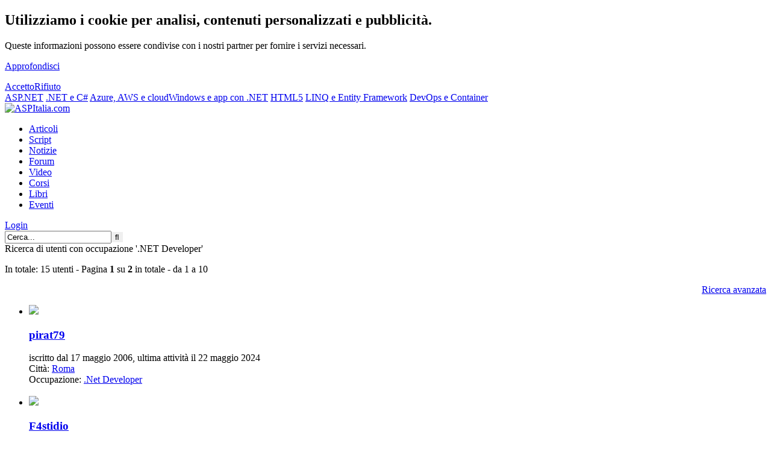

--- FILE ---
content_type: text/html; charset=iso-8859-15
request_url: https://tags.aspitalia.com/users/search.aspx?occupation=.NET+Developer
body_size: 17903
content:
<!DOCTYPE html><html><head prefix="og: https://ogp.me/ns# fb: https://ogp.me/ns/fb# article: https://ogp.me/ns/article# book: https://ogp.me/ns/book#"><style type="text/css" media="screen">@import url(https://gui.aspitalia.com/styles/aspitalia.css?/v=2022.8.29-20260130);</style><link rel="stylesheet" type="text/css" media="print" href="https://gui.aspitalia.com/styles/print.css" /><meta name="robots" content="index,follow" /><meta name="apple-mobile-web-app-capable" content="yes" /><meta name="apple-mobile-web-app-status-bar-style" content="black-translucent" /><meta name="viewport" content="width=device-width, user-scalable=no" /> <script src="https://webservices.aspitalia.com/scripts/jquery.js" type="text/javascript"></script><script src="https://webservices.aspitalia.com/scripts/responsive-nav.min.js" type="text/javascript"></script> <meta name="title" content="Ricerca di utenti con occupazione &#39;.NET Developer&#39;" /><meta name="description" content="Ricerca di utenti con occupazione &#39;.NET Developer&#39; | Pagina: 1" /><meta name ="copyright" content="(c) 1998-2026 ASPItalia.com. All rights reserved. Vietata la copia, anche parziale, senza un'autorizzazione esplicita." /> <meta property="og:title" content="Ricerca di utenti con occupazione &#39;.NET Developer&#39;" /><meta property="article:publisher" content="https://www.facebook.com/ASPItalia" /><meta property="og:url" content="https://tags.aspitalia.com/users/search.aspx?occupation=.NET+Developer" /><meta property="og:site_name" content="ASPItalia.com" /> <link rel="image_src" href="https://webservices.aspitalia.com/services/cover.aspx?url=https%3a%2f%2ftags.aspitalia.com%2fusers%2fsearch.aspx%3foccupation%3d.NET%2bDeveloper" /><meta property="og:image" content="https://webservices.aspitalia.com/services/cover.aspx?url=https%3a%2f%2ftags.aspitalia.com%2fusers%2fsearch.aspx%3foccupation%3d.NET%2bDeveloper" /><meta property="og:image:width" content="1200" /><meta property="og:image:height" content="628" /> <meta name="language" content="it-it" /><meta name="engine" content="Engine codename 'Cortana' v. 2022.8.29" /><meta http-equiv="imagetoolbar" content="no" /><meta http-equiv="imagetoolbar" content="false" /><link rel="search" type="application/opensearchdescription+xml" href="https://www.aspitalia.com/ricerca/SearchProvider.xml" title="ASPItalia.com Network" /><link rel="alternate" type="application/rss+xml" title="Feed - ASPItalia (RSS)" href="https://feed.aspitalia.com/feed.xml" /><link rel="alternate" type="application/atom+xml" title="Feed - ASPItalia (Atom)" href="https://feed.aspitalia.com/atom.xml" /> <link rel="apple-touch-icon" sizes="180x180" href="https://gui.aspitalia.com/images/icons/apple-touch-icon.png" /><link rel="icon" type="image/png" sizes="32x32" href="https://gui.aspitalia.com/images/icons/favicon-32x32.png" /><link rel="icon" type="image/png" sizes="16x16" href="https://gui.aspitalia.com/images/icons/favicon-16x16.png" /><link rel="mask-icon" href="https://gui.aspitalia.com/images/icons/safari-pinned-tab.svg" color="#336699" /><link rel="shortcut icon" href="https://gui.aspitalia.com/images/icons/favicon.ico" /><title>Ricerca di utenti con occupazione '.NET Developer' | Pagina: 1 | ASPItalia.com</title></head><body class="aspitalia _secure"><script type="text/javascript"><!-- 
if (top.frames.length!=0) (top.location=self.document.location);function blankUrl(url) {window.open(url);}function onAdv(c, h){$('#' + c).html(h);}document.write = function (a){/*if (a.lenght>0) $(a).appendTo('body')*/}; $(function(){ responsiveNav(".nav-collapse"); $('#topAvatarGlyph').click(function(){ $('#topAvatarGlyph').toggleClass('topAvatarGlyphSelected'); $('#topAvatarPanel').toggleClass('active'); }); var v = localStorage["privacyCookie"]; if (v == undefined){ $('#cookieAdv').show(); $('#cookie-ok').click(function(){ localStorage["privacyCookie"] = true; $('#cookieAdv').hide(); }); $('#cookie-ko').click(function(){ localStorage["privacyCookie"] = false; $('#cookieAdv').hide(); }); }});
//--></script><div id="mainwrapper"><div id="main"><a id="top"></a> <div id="cookieAdv"><div class="cookie innermax"><div class="left"><h2>Utilizziamo i cookie per analisi, contenuti personalizzati e pubblicità.</h2><p>Queste informazioni possono essere condivise con i nostri partner per fornire i servizi necessari.</p><p><a href="https://www.aspitalia.com/liste/informativa.aspx" class="link">Approfondisci</a></p></div><div class="right"> <a class="submitButton" href="#" id="cookie-ok">Accetto</a><a class="submitButton" href="#" id="cookie-ko">Rifiuto</a> </div></div></div> <header><div id="headerWrapper"> <div id="linkbar"><div class="linkbar-container"> <a href="https://www.aspitalia.com/" class="aspitalia active" title="ASPItalia.com: tutto su ASP.NET, ASP.NET Core, sviluppo web ed architettura delle applicazioni">ASP.NET</a> <a href="https://www.winfxitalia.com/" class="winfxitalia" title="WinFXItalia.com: tutto su .NET Core, .NET Framework, C# e Visual Studio">.NET e C#</a> <a href="https://www.cloudnativeitalia.com/" class="cloudnativeitalia" title="CloudNativeItalia.com: tutto sul cloud">Azure, AWS e cloud</a><a href="https://www.winrtitalia.com/" class="winrtitalia" title="WinRTItalia.com: tutto sullo sviluppo di app per Windows e cross platform con .NET">Windows e app con .NET</a> <a href="https://www.html5italia.com/" class="html5italia" title="HTML5Italia.com: tutto su HTML5, CSS 3, Javascript, Angular, React e standard web!">HTML5</a> <a href="https://www.linqitalia.com/" class="linqitalia" title="LINQItalia.com: tutto su LINQ, Entity Framework ed accesso ai dati">LINQ e Entity Framework</a> <a href="https://www.dopsitalia.com/" class="dopsitalia" title="DOpsItalia.com: tutto su DevOps e container">DevOps e Container </a> </div></div> <div class="innermax headerContainer"><div class="logoContainer"><div id="header"><div id="logo" class="msPinSite"><a href="https://www.aspitalia.com/"><img src="https://gui.aspitalia.com/images/aspitalia/aspitalia.png" title="ASPItalia.com" alt="ASPItalia.com" /></a><br /></div> </div></div> <nav class="navContainer nav-collapse"><div id="breadcrumbs"><ul id="links"><li><a title="Vai alla sezione 'Articoli'" href="https://www.aspitalia.com/articoli/">Articoli</a></li><li><a title="Vai alla sezione 'Script'" href="https://www.aspitalia.com/script/">Script</a></li><li><a title="Vai alla sezione 'Notizie'" href="https://www.aspitalia.com/focuson/">Notizie</a></li><li><a title="Vai alla sezione 'Forum'" href="https://forum.aspitalia.com/forum/">Forum</a></li><li><a title="Vai alla sezione 'Video'" href="https://media.aspitalia.com/">Video</a></li><li><a title="Vai alla sezione 'Corsi'" href="https://corsi.aspitalia.com/">Corsi</a></li><li><a title="Vai alla sezione 'Libri'" href="https://books.aspitalia.com/">Libri</a></li><li><a title="Vai alla sezione 'Eventi'" href="https://www.aspitalia.com/eventi/">Eventi</a></li></ul></div> <div id="useravatar"><div id="topAvatarGlyph2"><a href="https://secure.aspitalia.com/profile/login.aspx?ReturnUrl=https%3a%2f%2ftags.aspitalia.com%2fusers%2fsearch.aspx%3foccupation%3d.NET%2bDeveloper" title="Effettua il login"><span class="fa fa-sign-in"></span> Login</a></div></div> <form action="https://www.aspitalia.com/ricerca/ricerca.aspx" method="post" id="searchForm"> <div id="search"> <input class="search_input" type="text" name="key" id="key" maxlength="50" placeholder="Cerca..." required="required" value="Cerca..." onblur="if (placeholder==null && value=='') {value='Cerca...'}" onfocus="if (value=='Cerca...'){value =''}" /><input type="submit" class="search_button" style="border:0px;" value="&#xf002;" title="Cerca" /> </div></form> <script type="application/ld+json">{ "@context": "http://schema.org", "@type": "WebSite", "name": "ASPItalia.com", "url": "https://www.aspitalia.com/", "potentialAction": { "@type": "SearchAction", "target": "https://www.aspitalia.com/ricerca/super.aspx?key={key}", "query-input": "required=true name=key" }}</script></nav> </div></div></header><div id="header-closed"></div> <div id="secondaryHeaderBox" class="innermax adBlockContainer"><script type="text/javascript" async="true" src="https://b.aspit.co/g/toppage/0/toppage/20260130064258/"></script><div id="adv_toppage"></div></div> <div id="tableless"> <div id="textcontainer"> <div class="article-body text"> <!--[if IE 6]> <p class="warning centered">Stai usando un browser datato, che non supporta gli standard web. Questo sito è costruito nel rispetto degli standard e viene visualizzato al meglio con browser che ne tengono conto. <strong>Aggiorna il tuo browser e contribuisci anche tu al supporto di un web migliore.</strong></p><![endif]--> <div class="bodyarticle"> <form method="post" action="./search.aspx?occupation=.NET+Developer" id="frmforum"><div class="aspNetHidden"><input type="hidden" name="__VIEWSTATE" id="__VIEWSTATE" value="WTiQ3Rm/85/jKLkVUFR6SSk6tCgOXNNKBT4R2uOncSCi5iwacKzFV2QJa8TzxCN4sVMYLjYoqZ8YGw44DSRmeIrkfqAmRFYukTZKkrvROrKe7cgykxLEQtG0P1crDzf8qohsiLGHwbtvyq6BLt81at6EFvmJDhbmHVDtwRwKk2EIvJhuMRe6d1sbosV7gmF1spW/HjzL+3eWnZ2Tm6SfjZXYsAUFEfBlGjsAIT8M1pnjdfoJV3TMoUN9iGWCmYyTAmFSAPlrRcZwqKA8qXDS3UfxzpuYOoidqk8fxTGH9Z5gbc8h9VKAKIh57jC/CNGUs+FetVunECHordVw7qJCSU4JbIznEKD/hdrHEJatJvgatpSlO2MBDRJtgBNdVBQ18PLYt1qRsAd/zLnbwcEpe8gcHI48T0c3+Gr4Itznuy4c8vn7yLHcD4//uiAVMURzSeMVm2l+dckEfcJqSuKaItAYexDIdqFfw+O+spTmsAQAVfpd8UQ+jtopzK8A8Jc/y2eIOA7rr9matvvoQabNUbgTu+3D3WuMoRAVmm3OwoxfvkIa/SaxzT4N3sm0pQ/R0YRH+ywRGHc57SJ4jqSMTfprZzz8aw7NZW4IzWhnLJc0RHlzkjRplshS4d3SMB0557J3xYy6sY9qKI8NXhFgFU+31XOrVL4QVWlhmCupocnwg/PIPzwBKKhnTTcQ+sXR+gDD1dJPwr/1Dom5rEGmTWlbi+YI2PUqNf3uduOn/+/DuRqk53fsX5mJTvvoji9dVOoGemY67UatJpDyKTQOAwQUhYwN2C/6Hbb8xs9218zojppH16e/+McrgwkBWInUckx7huzcQ8199+mqsMVq/[base64]/YSZ66lY+fnYCh8WD/KB3P5gz5k32L/S2bD2I7l1MZmgYilJPpw6EZrg399+kv15vDvkmkbSEvsGjZwEZoHpZo3ZRRJQQhqpIGwCs2mIp98Zgf41qsVqTJXOOnXKFLZkdko3SeFO9vh17DVimThEzb+EfKhDDK5/uXAteV1t1oTHYanWR4FckvJQ1Avp0GAypJSv/SXSN8g9sgZzfedRQx3e6G2y9MGRuaSg9qKHf6IyYVLVqJkh8ZwWj7l1vNLWgk9rPQMNcSXxBECB26Cg0H8hMQxDs9Dc1UBvMe+mZKTFTmQpPZDdc51tYCMxcAnv5yo5/iNssGG/jhT5AZ5Z+b69bU4CIQfTaSjm8E8nwANzUIlJvYeEanW0Ccy4VKcqEqAvIbGIFJyZCXyItu71zKakgw+6uFktagtTfhWhvhvRAt1gXtsjWc84QGnK3eS2tIQWBx30RNi7X/dEPZd1qyx7x3iLKsGkh5SVbfAnTvbgnh3doVm/IOUX57n6RsOrwosLLL4bRM9dZCm1SwNaobxDxCgLv4jo0UhPbAGtsXMUDbqOoVbN/uIqe0ekD+wt6HDSGI905GscjWxIkrv9xi4KAUec+DgK3ZObSaBuUpRgKAtFKQSmruK2P2dnU3+3WJbdLdDY9uWkjTt67c4Mpgt+qgZBny8zrfe8Xq4HN/6bjROPN1pcauAhFyJRFb8K60O+WrcKUW5lNt/6QLEroG/Ejt1PzrKa0meADWtLnQ0PyZN0bmjIpVZ0mRcLlPaBg6pz+WQqn/[base64]/3QElmz2KhswjGom6ULI6iNyzt/DuD5cz7GMmyEz/WhWumAIsUvdX0SRoZee6YxtloL/6m7zZTiCB+b/rKv/+jM17pImNtsczKzIss6Szxwdcx1PTqH4+twPUTYs4BXUg4OoGzblzBWhZnuF+j0m3/8x8hnG1ndituHigc+fL5j22vr2DIH5KVWPpmv55s0ykPszZCr9qoSUQURJWfRTmCCYVCx4HFZI2whxbp2ZkO52o78/DlS5GUt0FYEvYhwlXZjynXPLmeSl1EBEGuwHm9w77Fmzg8IrfX4jBromVGxlb1NkOZCjhvMHIWtV2rARCbJXj/egyb3gl88UttPlW+wP67vAps6HoEqS6h9DrBk5hq6v2TFTxqK+9hu7HlZ61SgVomVUsEiLq/[base64]/lcKoBlUietUg6BW8KaSBjOYSgt6V4RYpU2GxJns+if1xjxyQ+0ym72qj9U/2wvKRjccAPM3TiLI+sdE3+k4lDNbVF89e9ZOXCquhDvNTaV9TYHJeNqNNNtSAwodDBhG9Xal8yCfp6bDAvzZrIs5T+DVl7y3FG+OOw5M5wlSuDGD3NovcEpzXS0AMa+VL+4nURq1plfVq/PcwS7y8UeRLycHDeL/D9k346FGvSWgGF/2kk2d4ldlv+6Gb4Npn+YyOm9T2DN0SREDpYJnpSZp8UJHeaLI+FH+J5A+16bpB2eflyK57rNVzCEEsGnFJ6GzICKPkfM/E/F5CZAahJyoMiGIWRyMjsn30UtagtsxqoDi/PO5/aZ7prF0BSkx32aY3Yr3psyjJEVkhvOPwPKjgfRfDeZJRS9Te3nEbc/zHylBMVoXWkRiwMpKATzO8a7RXF0dzcSptWaxPwiqaoygpaZnL+62Sn0o8fIA5brDwLYtod9UtOlnf/BOs7iist/C84Mf+021iTR6sYicGflZ0wkaTsUmlGiPl3vsHVPXFDhNaBK0wUDMihw34gHZWr6geIYcXiG0FzgYzqSfpIFdPn5VI1+xTBIilsAsJj/hGWpg4Si0yLhlQ06cSQMGhrRzhYWTJBa2DR28FtzIMC6W59D+W0796r+Yj+rBldF8AlKg5TD3OfyaHHwa6SV6MgghRy/q3xtho5dDWweAGmn/mBgZb1FzXcRNpnpZsIW3KmODsbKkrx0fqPU4LW/0Cz+JHa2O9YPSqWMFTP2qOwg3h5TJ7aZrmrqdH163/WEnCh60r28JXZ5Z/49y1pIRtFerSPU1vzbKZewzpR4XHkgRjFq1PklZObXGNewW7tdBPLONQwcuZPGWc1qz8gMh1VOBvL0wUBvCxIC/RCOf2Om8wT5IhExXlM1KdkBU4RoIPeQ9ASr/NVL6eKaLJaMkBIhp22D8u3IcJcNtBSeKtWn33SbdM2ML97sx/nYo4T1AubojlGScwx6cZZ8lAaueZFa49rhyoE75y7OTyqrFMjOw005GvLDE+W2N6eaDuZJsBd2YyXzQ4FEHJja9qxDxyfASoOe/rbyGTymN7b6xGOL+F7bbSFI7z+h74kmK5jffYq6LhrK1C+fwVz3vDmQ0/s9VQ4FMqlt7nSW3MMo1PtjnJWWmWODjfEcI4qG0lLPXr+0OOKoKgIQyPsq5jA5VwtcnJ1jpkAab9eoda82HMvFXuqB1L6og2bEBLHOMS9OdDtQ+VFOTnb4y5RYnHyaR2/iNMElxqrT3IE+e5R0eSB3t0p4wqYQNb7heC+cdpnEdmC35NcCqxFFqVWexoFOFqauCl0vVhex76XwYPG4fnE0E9OJLM/+A5G6aYsHs8Dg5+1S4bqu1grqI+ZtOhUnMI1eJihluCwrqCBYg4tikQtA3zD/cZh9Dnw6Hy0yfBoH8ue/fBynlVSTX7S/UXE+xcWIcsB3uuXy+uIqwYsybr42RJ99uX9fqFmGZGLQq6K19Xn5L91C5tDplnUcOu3frwbtd1o3JJ4eepF9XeMOnoY3bPbLAqi6f/4WPrMeOiD1D/8W6/53MiKotmuRoaYD3SdsM3MusuFgnJDV5KNPihaTZFGodp26/W0uQ92wKHOENabljhS1hAsrNKhQ0YAguZN4Ex6Rh/kPm44dESZKQjp3VL8U6zp12Xgg7W13q9v274YXp+xcq4mWQp7X45oGgk4s45cYn1AgymmTX4jUCALepnBxyZglWCWDxv2t4+odjr+TKUPmRiAhJIpue8Iq/jOjE7eC8gF60QnTagAl4jjH8FNPk8qCIAYcCGGA88FMjny+ZbgN2L5GCWWl2fpHvLXgk+A3w5Nv1gkklKn27s5BG8H4UL8Yy3KOVfYuH5qKgHFMyiOwuameCJYTTIcmWNmMAM7ITEarnvpQN3/8Hb/[base64]/aStDDw3kn+l3cRjrLrx07Ogc9qBRHONTntn4w5TgMQY8Zat8x2iOjDMuUTpr20fXIijiLhQz/8j9c2ZlCg3H8JxcFbkKYAWUB7M2qzNRY84eZWU/bhEFXU4/qTBabDTTavXq1RfVPOu3eF4NnX6jLBDv6oeqCvGIeN6YVfEmMHWjlmVUSnvQNsvINBIz+PAJlcaSlK3xkRw6pKHT6cgf2SiJAddpcdiNQ0TQ8lFHu63wOKUAWIKf8DXbInYYJSXx9jJ3fNuB1Yll3sv2jl2qy4w4IbTyVMS/yI1PJKpB0KOS+D3VyGllQRxjmMaqVa86r2z7Q3qMPjLJxU0hrMxag7JWElGung0Jrgq64kVIwQ5sgLscBbRWc0sfWIzyvLdHlLhF4OmMdLx+KDiYt1rk513o7h/eFb8u0h7RO04P0Mpo5CCifR8EGyoMbYSpL4PNstmK1HUf6PrncfMlY8kGXY/AlS4e2M4t9vllQbkQrXO1pOVMpd9RBSWg8/lh4zE56Z9OBYH9Qp1GelNzwAskRiya9kVInA0utLmJbaQQPuuES6WclOTyHvlDSRdLurGbm+OMeP+hLA59QQIWuPl45UHrdZKWN0xRFKhCZohrQHEOfTPHZmDKxS1Xtz7tjNjqaUZQlY4fQPrtIqruuCGky1ysn5D/r/0KZBRfCctA8ORZ0x5m2gls3GtiTAhO/xvYTq++3w0CkaHwRxyjBoNi2VeSXtOgf5NNUqV5M/AmetJLrZsUtgIjfY+GKoYjsL+zPYf6Zkj7IYg53vlNZx5reQejyo1SHWWoT7dLJY3oV3fKK3GZ9zMEDt3OI3oqpjUyf3BlJXwuQmVxkUa5VgmlJNu7glO2S/tvCkZ7xZomsOE4RK/3aflVd83rqm2pVxdphfIWRxHnR99utcPODfVqsiJNWKdFCn2N9rPa9/y7h5ezhI6qJOOxf1GIL8uiPTgqlhfE0jF5h2UfC6BXPOPP9QuDTxoBrJnivy228P/S5H0muQIwLG7aGx9QcUnVpmuSiLOjrpAwJOw06t0VujqBw0wj63kB1mddxrd+1Um03AIunSRkPYo2EWsUnLLviTpRdWskcWpsdD+U2hb3bnIOIztO3ZwoNM6FGIj60Yh1doTlyufq2WrIXCo0wr0e9jtT/WVv2cB79AJ9nHzNSBpEIEKkE8CLYYfQ7SZTKu3jxc7FoHcSrz6QiZyWfUMz9L28NNkAGdTxlZ3LC6GxV4TXpfCC6tj1+W+Ha1SzRdydvqJB8jSiw9HUaLGy5X9u+z0dNh4SOzOMttL6cXgZcVV9E7fvkw6uGV37HknuA77TBuDeq1pefhxzd/zR99QWvWwig9P7yU2EEmvRkdg1X6OYQv0wv9C9aEFiE3qy5hp3ZMnqnCS0FttBjxnMzEQj2D1pRJUto8C9WYojrcBX1g9orQXPwRliq6B84+2PoUJUm9bgvslmdPPsSChYuZmmL1DqSsHJcx8223thrmFc2mBld6JuUZv2zQn3uaekx+P/Yt7X/6teqaHG0F+ZfWu8P3WB4XPUEbDrm9Pq6Ov5yLu8v3RhV9L8G08WKfyHyVafwJ8vp4q8YtCFtfb4czNqnfdjIGy3TbtVHtmRodwecfLcxFWONmYZDZ8lPmMG8ZT5E6v+UedmIfAUfspVqlQzkYtZS79n/gox/e6ZxZsXn59uiFgE+7eOFmHza87JcC86/gL7d6d7UW79ulD3Iif9pbaOo3/AVw0/BREsbvPPBBZ2KNtQN+Zb4Wr6goxPJtZNX9GQFEMIAPr8WYGXddddFyIdlE9slTLfpEJg9MzA8NPHqISGw9djTNQqLiAgpUJzxQV/HI3Y2yQyeY6zrPIQ0u9CTd8/dN4J5AlSeMkb65qdHNG+kfnIUNuBm3jWjeZnMHHlmLH8+u1bjDEie2UNWZ8QtayOFOL8mO9+W4lFToWFPvQnEwe/+sCs3fCAAcNsuvNTS4tDDg/CztXLhJlm9K6/gRPLKaOMwo5A3JHX1giIdQBjzbzmHUvqMdXMCUrdIe/CDWyV6gH0yHa5ul0Wd8x6j7XlI7XFwL8l8DIxP3PGkxjoxOLtiplvW4Z5198PcVHTBMFSMC5TQW8topKMaW15C6i96ZYbEhN6VBEgNywPagqtVCyWD+548MkQFgEKGEWCah9/b2OLCthTHlboE49WCO05SI66XRX6VZmgwY00p1cXt/ZWckSlbFPkH9UCVSx1oGhdZFo8jnK2Y7fBY8gk37GVSUru0W+pJaxBKIbOE88dsSTCrhWxj0pvENQXs5P0WGkTgEQ+r/7ePVPkkuSef0OUPjjrERqpC1quhjGlK7bgUxK79AOmAaLG5tO3lTkddVA7SoTYi9mFtH2aiB3pK+ajaoEjzZ/KnoKoPCgZhlnoeNHS0D49oGwWYMWbwVP/vr5rt92lUKv5jppVY26oYbIEcx+A6/SYTJuDZHzQ+yhfteCvfJBFj/6strnNM5zALN7n5EEmlA70fQqAgBi5KxzIMvpI8TQrbc6OQ0m1k7T4FZOBXy/P8Ih73JTpMfdeyXLClCT9ruwJnD+VFru+Eh6xtgdgREd0/XYYblYG9yy7g5SopN2wGbfWXfBc0IbO8xewgXukyWNu47BKyJuOLk2ROqJNCFE74EzN+UMWfmLgQaqSx70oaHmBcnySYA6ylhr+ZD8nu+/2FoT03vHSL+kBtuhzSDxM6I27wnc6Xs7GUYog5PVhJvDM6S7WCahhigEgcyrVnzbjYM8y7wj6g50309ftDYZDJIrnsmsNpNAdA7VYfrWjs4bIdAVdQUuJhtIxaWg9anGOHqCnCae4HXCs04rk28arYFgjWUBW4el0WpdR3YLdqcv6wZJxr0tBjETXa5Gcd39aAI/1U+rT3u5ciQrBvtNN4PEmgOnz3xg03R5npbA/hvzzz72BzgrH1f4vCVgVEDJAEFvsthRNN4a55opJ0XKvTLL4Nfy80zxngvHeheQLEPkP6LzG0EUftl7tkLHFK7MBAc4MasN4zihn0IR5TOLO45O/MZTLF5Vk4YR8rMB/r41hrm5pWRkOSdNBicR+kC5Nk9TlHvjWhGoVeprtMzulOSthAsz+YvPK3kuRVHFuGSkX9jC79GlBvhdmNxD0MbOQvrsezPxxJ2IyZ8IaqqyvzSlMjzdJ6Dfu4ceRYF2rab9HuKleE03MymmhJOrhUquBmj6Sy+mBgswxKoiO1KctD7vDv5bBFbtOCHRqPuQJ77jcNP/[base64]/jSJOlzgdBNOQRNY5LV44CDAuOsQgwzlbgq8JFYKdLb+8W869tnbe3imWhyktzbe1X9LNuGXAHMjnHLy9/H0PVz1muxTwBovo+jWKG+GQyjGavVuwfsVOFE5PaltPtc8G0+8nQSUB8ZC43Cgk8789AkzGX6tkKYzXLxWpgIffz/o1OnkMQ49CWgsFOEI85CYoql/qqKOgnAJAmdhmMkqEfZOe9gwT0v/h5LBbQShFTIfYnGeAmo/yDayTTw/pEzGapuaz2RxxFNcRKaZ2rsuJSRpI8Od7THvDplJy1fQdYMc/+HthetaD9JPhdWE0MrzzVg5boXuLZU8Bi8iEm4mTpV246YzxJ5m1xT6yHRU53obe6IKI24J4btvmKjnsq0agJew7bnAAEOZh0iSIdwDLeo8mkIcS7rqyDqvdCDQFwAr0S9mmIv+vh/495tJzjeXcx/8mv0tJBcZFKluYpwfD/ejfo2S22DRZY/[base64]/UZxiOU1JVqFTEGvmtRA3kfj6ts+0J1KJ2rH9OnJw6+bf6xB6JSXNNVcYTz2SyoGif57T3E89bWy51bAYV9U1XBB21mbVq1tG15XRxWEjUoVmOTqTpy0NxPLqLtNLPSBosNFJ3SG6lnNBHww0E/pU69CVbkTRmFjB8UdTLUUOsXjTOeDqTf+M5vBgayz56+QvMQn0CFfNRXgBKBx/rdKbqPO+EX345It8n+84LE5GtzHHbrb4/I4ySewnIm0LlH4SJ9BOcfNzjuRop7fK703+rYxi/f1EaV9SQBkLBxozNaG+Rek1ZQGlprD0khFJz3dVUuB7bFGt3dYdEcrCbfSY0Lo7ubL0hWX809fZepglYWX5KAUcQqOMw+olAdTbo8Pfc+/sctXxcaTa6EE1Mn8upv54Sy6YOC76EdsRJloXniI2q3MRSBpyEeZ1fQt0okzZ6Xm1GzXeJ0AgoLSk0aXj9oePasPKlWXMZUjxn+Eud2COigsMynURy4/q4DIqmoCIpMh25316H7Swm396K+u9QqCZaYUnuOlBKZQgUjvJ6Sp4Zq7oZKNeGeAJbYhkJRQREZW7vhqDIIr4rtQJPSP9rHd/rZ4WRA12xNvN0273PukrLKxqGSUC/9PZr+yU+w2KqoECE1j2gPgpaYmRicdjyrTdeM/zt7+GgOamtbmXOeUlvCAePjkL9aSI4cV1KxtT3k2rgg6VOaDjqlyiscfyBHBqb6kxz25DpCjjnite2tHp7u3Ryq5nnBp0cJE21xE8Uh2nPGXyXXQmcNuCCQtLTYVdNOOUwIa8oAKP+pW2sDJ/5cs4vIR/SbGfQA9VgW4VqtsP+NZ1yT4jygEeJafYyTdnCf83CKxoGplJCeD6cWKmRKnc0/gYNzBkhwxL7RUn8JokSY+zyIqSp3o45cIvsZIXB7fEWNNVNur08o9H4LjCQOPoJAuKTNwVXIDQgEss3C/VTL/WPRZ1sF8gEj0GlrTAlLOSlvPhXhhkePzAcmAiSJTEIa4zjTYWsU8FxoSWYH+5xdG1OqHLcO4tbGXJYmi7ARO010FISsrB5j/MdUuLGau6LznuM55J64fR+NRwcGqFBZrfVjMCBiYydjJw17Sj6G4xA8ACmYG6ih6EFqmxe3Qq8prD44qtXRL56uvyDwalmo/kgWMZBKcRk9pYmAJed2F/xo4XSPLgstIiM80KO9JBjOX0Fr73lwowjubuEjZRQPmkmIdbL9aHWn8/UGxRwBzOb7XIb3KZXmEQZqDPkmCcw8xvPnPfNj4KFfwCDhB69yrjm8br3176lR3lWkmkddI8HGFYUKh2oZS1WGgqpdnIPRiDD7yZJsFQ145h3yLfrkxO/ros3z2FVU2g4g2F860VpAMo7sDNWw/3lE4OyGHURENSwlTHrXl9kAieLNVfptiD53ByBySzYwF52/lp1990qjG4GyY4d3jucBB0SYy03n3ce7vTOJk4LYVDw5sucMF/fwzQ8sqSzoB9Oly+LZkHcD12TAl/AGv3uT9mQ5T5jdN5SGGKtYzMgqyqVooAh3/rpGpr3A4w78KQulhdXTHXz3dwrvta0lcUfb0jN4vHObdo3NX5jj6R86Z080iTK4BxJyaUCsMkzWGkOjPy8p+1XRYO/WpF28skLNdGn8kKR9V3LdP5XX6+UXni0WxJZ6j5h+ECap+nidRwaQgJ+VAf3s8X78pQw3dGB7Nn9qJI6I0MumFBS9TpNy75E5++otswrHGNHBfZYB6fsE/doMpsJntFB/YXu35P7ba6Hqk+nf3eNEdzIbfpFiRjvtb04qasvT9tTI0j4nQ1toPntzSFDxU1B/UAfYSfAajpucy5Dd/n8NGidacMBemRqhnmWbAhshSXM45B0YoIkLACDG6zxbGYLS46J4ciRIxjI0QRS6/m3oLPXauEmtIvIJut3CZlCTpsbMuK/[base64]/wxlY81KGOW8DArP89/Yf5EMnBCPUM0K9Fr9FO9SQroHi5rxnF6AgIplpXMzOwZrinSpBIqd6fhJkUMtup2iKauyssFagkqvwodxc/citNXVQYqiVNzCCHJDKjmgzXX7eKHLuXo9Nm/az48RKbj9J2daGeNtjCrzYm2/B1/d/UeLsk+vXe8W//VmRnzLTleABgXqzILePSJlyjbc0qivqYD11rkC/2NiGDIA0V0IBWpQRrz3PjaQiBQLFzJaKBNgT2uJ/XnFEBmJALS2fB5P8UxPBor194f6LQ5AniBwOEFg4og6SNCTJ3dUZJAqIg2WYRVFHJxF9h0DnpCGqFQTp9QFhM1zM2zdiD14vCzjxR0HjO/wrUqVw3PQbxyuvatg4OCwwgk6wbNVYCE3tK+3evtuoib314tx0Ws8Gc3X5a0NXuKdqtVoAvS/YlGj/81/N8TdDV5eQmydDuYj8Ev6HPOesoq7rh9Yow1twIA7otNxEVgqh7GsqV5qE9tI3CuIcnNEExGCDHzCyRlZwqcZu1Gk3y+FSNvGFgc4D3q4DCPJimqoYSw2aoMyU=" /></div> <div class="aspNetHidden"> <input type="hidden" name="__VIEWSTATEGENERATOR" id="__VIEWSTATEGENERATOR" value="FDE41D1F" /></div> <div class="heading">Ricerca di utenti con occupazione '.NET Developer'</div><p>In totale: 15 utenti - Pagina <b>1</b> su <b>2</b> in totale - da 1 a 10</p> <a name="results"></a> <div class="bodytxtsml" style="text-align:right;"><a href="?advanced=1&amp;occupation=.NET+Developer">Ricerca avanzata</a><br /></div> <ul> <li class="clearall searchItem"><div class="avatar35"><a href="https://forum.aspitalia.com/forum/user/pirat79.aspx"><img src="https://forum.aspitalia.com/avatars/35/pirat79.avatar" style="width:35px;height:35px;" title="pirat79" alt=" "/></a></div> <h3 class="heading_bold"><a href="https://forum.aspitalia.com/forum/user/pirat79.aspx">pirat79</a></h3><div class="indent">iscritto dal 17 maggio 2006, ultima attività il 22 maggio 2024<br />Città: <a href="https://tags.aspitalia.com/users/search.aspx?city=Roma">Roma</a><br />Occupazione: <a href="https://tags.aspitalia.com/users/search.aspx?occupation=.Net+Developer">.Net Developer</a></div><br /></li><li class="clearall searchItem"><div class="avatar35"><a href="https://forum.aspitalia.com/forum/user/F4stidio.aspx"><img src="https://forum.aspitalia.com/avatars/35/F4stidio.avatar" style="width:35px;height:35px;" title="F4stidio" alt=" "/></a></div> <h3 class="heading_bold"><a href="https://forum.aspitalia.com/forum/user/F4stidio.aspx">F4stidio</a></h3><div class="indent">iscritto dal 4 ottobre 2010, ultima attività il 1 dicembre 2023<br />Interessi: <a href="https://tags.aspitalia.com/users/search.aspx?interest=Technology">Technology</a>, <a href="https://tags.aspitalia.com/users/search.aspx?interest=Mobile">Mobile</a>, <a href="https://tags.aspitalia.com/users/search.aspx?interest=Travelling">Travelling</a>, <a href="https://tags.aspitalia.com/users/search.aspx?interest=Social+Media">Social Media</a><br />Occupazione: <a href="https://tags.aspitalia.com/users/search.aspx?occupation=Web+and+Mobile+.NET+developer">Web and Mobile .NET developer</a></div><br /></li><li class="clearall searchItem"><div class="avatar35"><a href="https://forum.aspitalia.com/forum/user/novecento.aspx"><img src="https://forum.aspitalia.com/avatars/35/novecento.avatar" style="width:35px;height:35px;" title="novecento" alt=" "/></a></div> <h3 class="heading_bold"><a href="https://forum.aspitalia.com/forum/user/novecento.aspx">novecento</a></h3><div class="indent">iscritto dal 4 marzo 2004, ultima attività il 27 novembre 2023<br />Città: <a href="https://tags.aspitalia.com/users/search.aspx?city=Roma">Roma</a><br />Interessi: <a href="https://tags.aspitalia.com/users/search.aspx?interest=Internet">Internet</a>, <a href="https://tags.aspitalia.com/users/search.aspx?interest=Design">Design</a>, <a href="https://tags.aspitalia.com/users/search.aspx?interest=Modellismo+RC">Modellismo RC</a>, <a href="https://tags.aspitalia.com/users/search.aspx?interest=Media+Center">Media Center</a>, <a href="https://tags.aspitalia.com/users/search.aspx?interest=Videogiochi">Videogiochi</a>, <a href="https://tags.aspitalia.com/users/search.aspx?interest=Cinema">Cinema</a>, <a href="https://tags.aspitalia.com/users/search.aspx?interest=Fotografia">Fotografia</a>, <a href="https://tags.aspitalia.com/users/search.aspx?interest=Gatti">Gatti</a>, <a href="https://tags.aspitalia.com/users/search.aspx?interest=Libri">Libri</a>, <a href="https://tags.aspitalia.com/users/search.aspx?interest=Fare+le+cose+in+modo+semplice">Fare le cose in modo semplice</a><br />Occupazione: <a href="https://tags.aspitalia.com/users/search.aspx?occupation=.NET+Developer">.NET Developer</a>, <a href="https://tags.aspitalia.com/users/search.aspx?occupation=Interactive+Designer">Interactive Designer</a>, <a href="https://tags.aspitalia.com/users/search.aspx?occupation=UX+Specialist">UX Specialist</a>, <a href="https://tags.aspitalia.com/users/search.aspx?occupation=Consulente+e+Trainer">Consulente e Trainer</a><div class="userTagList"><strong>Contenuti preferiti:</strong> <a href="https://tags.aspitalia.com/users/.NET_2015/">.NET 2015</a>, <a href="https://tags.aspitalia.com/users/.NET_Core/">.NET Core</a>, <a href="https://tags.aspitalia.com/users/.NET_Framework/">.NET Framework</a>, <a href="https://tags.aspitalia.com/users/.NET_Framework_2.0/">.NET Framework 2.0</a>, <a href="https://tags.aspitalia.com/users/.NET_Framework_3.0/">.NET Framework 3.0</a>, <a href="https://tags.aspitalia.com/users/.NET_Framework_3.5/">.NET Framework 3.5</a>, <a href="https://tags.aspitalia.com/users/.NET_Framework_4.0/">.NET Framework 4.0</a>, <a href="https://tags.aspitalia.com/users/.NET_Framework_4.5/">.NET Framework 4.5</a>, <a href="https://tags.aspitalia.com/users/.NET_Framework_4.5.1/">.NET Framework 4.5.1</a>, <a href="https://tags.aspitalia.com/users/.NET_Framework_4.5.2/">.NET Framework 4.5.2</a>, <a href="https://tags.aspitalia.com/users/.NET_Micro_Framework/">.NET Micro Framework</a>, <a href="https://tags.aspitalia.com/users/10annidi/">10annidi</a>, <a href="https://tags.aspitalia.com/users/ADO.NET/">ADO.NET</a>, <a href="https://tags.aspitalia.com/users/AJAX/">AJAX</a>, <a href="https://tags.aspitalia.com/users/Angular/">Angular</a> ed altri 155</div></div><br /></li><li class="clearall searchItem"><div class="avatar35"><a href="https://forum.aspitalia.com/forum/user/Fabio+Santini.aspx"><img src="https://forum.aspitalia.com/avatars/35/Fabio+Santini.avatar" style="width:35px;height:35px;" title="Fabio Santini" alt=" "/></a></div> <h3 class="heading_bold"><a href="https://forum.aspitalia.com/forum/user/Fabio+Santini.aspx">Fabio Santini</a></h3><div class="indent">iscritto dal 9 febbraio 2005, ultima attività il 21 marzo 2023<br />Città: <a href="https://tags.aspitalia.com/users/search.aspx?city=Varedo">Varedo</a><br />Interessi: <a href="https://tags.aspitalia.com/users/search.aspx?interest=Calcio">Calcio</a>, <a href="https://tags.aspitalia.com/users/search.aspx?interest=Cinema">Cinema</a><br />Occupazione: <a href="https://tags.aspitalia.com/users/search.aspx?occupation=.NET+Developer+Evangelist">.NET Developer Evangelist</a></div><br /></li><li class="clearall searchItem"><div class="avatar35"><a href="https://forum.aspitalia.com/forum/user/FirstIT.aspx"><img src="https://forum.aspitalia.com/avatars/35/FirstIT.avatar" style="width:35px;height:35px;" title="FirstIT" alt=" "/></a></div> <h3 class="heading_bold"><a href="https://forum.aspitalia.com/forum/user/FirstIT.aspx">FirstIT</a></h3><div class="indent">iscritto dal 5 settembre 2006, ultima attività il 16 febbraio 2022<br />Occupazione: <a href="https://tags.aspitalia.com/users/search.aspx?occupation=.Net+Developer">.Net Developer</a></div><br /></li><li class="clearall searchItem"><div class="avatar35"><a href="https://forum.aspitalia.com/forum/user/zanardini.aspx"><img src="https://forum.aspitalia.com/avatars/35/zanardini.avatar" style="width:35px;height:35px;" title="zanardini" alt=" "/></a></div> <h3 class="heading_bold"><a href="https://forum.aspitalia.com/forum/user/zanardini.aspx">zanardini</a></h3><div class="indent">iscritto dal 6 maggio 2010, ultima attività il 10 novembre 2021<br />Città: <a href="https://tags.aspitalia.com/users/search.aspx?city=Borgosatollo+BS">Borgosatollo BS</a><br />Occupazione: <a href="https://tags.aspitalia.com/users/search.aspx?occupation=.net+Developer+at+Abletech+s.r.l.">.net Developer at Abletech s.r.l.</a></div><br /></li><li class="clearall searchItem"><div class="avatar35"><a href="https://forum.aspitalia.com/forum/user/Antonio+Macri.aspx"><img src="https://forum.aspitalia.com/avatars/35/Antonio+Macri.avatar" style="width:35px;height:35px;" title="Antonio Macri" alt=" "/></a></div> <h3 class="heading_bold"><a href="https://forum.aspitalia.com/forum/user/Antonio+Macri.aspx">Antonio Macri</a></h3><div class="indent">iscritto dal 6 aprile 2021, ultima attività il 14 aprile 2021<br />Città: <a href="https://tags.aspitalia.com/users/search.aspx?city=Roccabernarda">Roccabernarda</a>, <a href="https://tags.aspitalia.com/users/search.aspx?city=Crotone">Crotone</a><br />Occupazione: <a href="https://tags.aspitalia.com/users/search.aspx?occupation=Junior+.Net+Developer">Junior .Net Developer</a></div><br /></li><li class="clearall searchItem"><div class="avatar35"><a href="https://forum.aspitalia.com/forum/user/maxupgrade69.aspx"><img src="https://forum.aspitalia.com/avatars/35/maxupgrade69.avatar" style="width:35px;height:35px;" title="maxupgrade69" alt=" "/></a></div> <h3 class="heading_bold"><a href="https://forum.aspitalia.com/forum/user/maxupgrade69.aspx">maxupgrade69</a></h3><div class="indent">iscritto dal 19 aprile 2010, ultima attività il 8 marzo 2021<br />Città: <a href="https://tags.aspitalia.com/users/search.aspx?city=Torino">Torino</a>, <a href="https://tags.aspitalia.com/users/search.aspx?city=TO">TO</a><br />Interessi: <a href="https://tags.aspitalia.com/users/search.aspx?interest=.net">.net</a>, <a href="https://tags.aspitalia.com/users/search.aspx?interest=wpf">wpf</a><br />Occupazione: <a href="https://tags.aspitalia.com/users/search.aspx?occupation=.net+developer">.net developer</a><div class="userTagList"><strong>Contenuti preferiti:</strong> <a href="https://tags.aspitalia.com/users/.NET_Framework/">.NET Framework</a>, <a href="https://tags.aspitalia.com/users/Architettura/">Architettura</a>, <a href="https://tags.aspitalia.com/users/ASP.NET/">ASP.NET</a>, <a href="https://tags.aspitalia.com/users/LINQ/">LINQ</a>, <a href="https://tags.aspitalia.com/users/Microsoft_Expression/">Microsoft Expression</a>, <a href="https://tags.aspitalia.com/users/Pattern/">Pattern</a>, <a href="https://tags.aspitalia.com/users/Silverlight/">Silverlight</a></div></div><br /></li><li class="clearall searchItem"><div class="avatar35"><a href="https://forum.aspitalia.com/forum/user/goIcaro.aspx"><img src="https://forum.aspitalia.com/avatars/35/goIcaro.avatar" style="width:35px;height:35px;" title="goIcaro" alt=" "/></a></div> <h3 class="heading_bold"><a href="https://forum.aspitalia.com/forum/user/goIcaro.aspx">goIcaro</a></h3><div class="indent">iscritto dal 4 aprile 2011, ultima attività il 8 febbraio 2021<br />Città: <a href="https://tags.aspitalia.com/users/search.aspx?city=Pomigliano+d%26%2339">Pomigliano d&amp;#39</a>, <a href="https://tags.aspitalia.com/users/search.aspx?city=Arco">Arco</a>, <a href="https://tags.aspitalia.com/users/search.aspx?city=NA">NA</a><br />Interessi: <a href="https://tags.aspitalia.com/users/search.aspx?interest=.net">.net</a>, <a href="https://tags.aspitalia.com/users/search.aspx?interest=MVC">MVC</a>, <a href="https://tags.aspitalia.com/users/search.aspx?interest=c%23">c#</a>, <a href="https://tags.aspitalia.com/users/search.aspx?interest=SQL">SQL</a>, <a href="https://tags.aspitalia.com/users/search.aspx?interest=JQuery">JQuery</a>, <a href="https://tags.aspitalia.com/users/search.aspx?interest=iOS">iOS</a>, <a href="https://tags.aspitalia.com/users/search.aspx?interest=Android">Android</a><br />Occupazione: <a href="https://tags.aspitalia.com/users/search.aspx?occupation=.net+developer">.net developer</a></div><br /></li><li class="clearall searchItem"><div class="avatar35"><a href="https://forum.aspitalia.com/forum/user/GTRekter.aspx"><img src="https://forum.aspitalia.com/avatars/35/GTRekter.avatar" style="width:35px;height:35px;" title="GTRekter" alt=" "/></a></div> <h3 class="heading_bold"><a href="https://forum.aspitalia.com/forum/user/GTRekter.aspx">GTRekter</a></h3><div class="indent">iscritto dal 19 ottobre 2017, ultima attività il 3 luglio 2020<br />Città: <a href="https://tags.aspitalia.com/users/search.aspx?city=Fara+Gera+d%26%2339">Fara Gera d&amp;#39</a>, <a href="https://tags.aspitalia.com/users/search.aspx?city=Adda">Adda</a>, <a href="https://tags.aspitalia.com/users/search.aspx?city=Bergamo">Bergamo</a><br />Interessi: <a href="https://tags.aspitalia.com/users/search.aspx?interest=Technology">Technology</a>, <a href="https://tags.aspitalia.com/users/search.aspx?interest=Videogames">Videogames</a><br />Occupazione: <a href="https://tags.aspitalia.com/users/search.aspx?occupation=BPM+Specialist">BPM Specialist</a>, <a href="https://tags.aspitalia.com/users/search.aspx?occupation=.NET+Developer">.NET Developer</a><div class="userTagList"><strong>Contenuti preferiti:</strong> <a href="https://tags.aspitalia.com/users/.NET_Core_2/">.NET Core 2</a>, <a href="https://tags.aspitalia.com/users/.NET_Framework/">.NET Framework</a>, <a href="https://tags.aspitalia.com/users/ASP.NET/">ASP.NET</a>, <a href="https://tags.aspitalia.com/users/ASP.NET_MVC/">ASP.NET MVC</a>, <a href="https://tags.aspitalia.com/users/Universal_App/">Universal App</a>, <a href="https://tags.aspitalia.com/users/Visual_Studio_2017/">Visual Studio 2017</a></div></div><br /></li></ul> <p class="pager"><span class="desc"><strong>2 pagine:</strong></span> <span class="active" title="Pagina corrente">1</span> <a title="Vai a pagina 2" href="Search.aspx?occupation=.NET+Developer&amp;p=2">2</a> <a title="Vai a pagina 2" href="Search.aspx?occupation=.NET+Developer&amp;p=2" rel="next"><strong>&gt;&gt;</strong></a> </p> </form> </div></div></div><div id="rightmenu" class="rightmenu"><section class="transparent"><script type="text/javascript" src="https://b.aspit.co/g/RightFocus/0/310120/20260130064258/"></script><div id="ctl00_ctl00_advright_Container" class="rightbox_centered adBlockContainer"><script type="text/javascript" async="true" src="https://b.aspit.co/g/rightpage/0/rightpage/20260130064258/"></script><div id="adv_rightpage"></div></div></section> <section><header><h1 class="contentheading">In evidenza</h1></header><div class="contentbox"> <ul><li><a class="heading_bold" href="https://www.aspitalia.com/eventi/97/.NET-Conference-Italia-2025-Milano.aspx" title=".NET Conference Italia 2025 - Milano, pubblicato in primo piano su ASPItalia.com">.NET Conference Italia 2025 - Milano</a></li><li><a class="heading_bold" href="https://www.aspitalia.com/eventi/98/The-Agentic-Day-Milano.aspx" title="The Agentic Day - Milano, pubblicato in primo piano su ASPItalia.com">The Agentic Day - Milano</a></li><li><a class="heading_normal" href="https://www.dopsitalia.com/script/156/Gestione-Issue-Type-GitHub.aspx" title="Gestione delle issue type con GitHub, pubblicato ieri su ASPItalia.com">Gestione delle issue type con GitHub</a></li><li><a class="heading_normal" href="https://www.html5italia.com/script/450/Ottimizzare-Contentvisibility-CSS-Specificando-Spazio-Occupato-Darea-Renderizzata.aspx" title="Ottimizzare la content-visibility in CSS specificando lo spazio da occupato dall&#39;area non renderizzata, pubblicato 2 giorni fa su ASPItalia.com">Ottimizzare la content-visibility in CSS specificando lo spazio da occupato dall&#39;area non renderizzata</a></li><li><a class="heading_normal" href="https://www.cloudnativeitalia.com/script/324/Migrare-Applicazioni-Legacy-Cloud-Azure-App-Service-Managed-Instance.aspx" title="Migrare applicazioni legacy nel cloud con Azure App Service Managed Instance, pubblicato 3 giorni fa su ASPItalia.com">Migrare applicazioni legacy nel cloud con Azure App Service Managed Instance</a></li><li><a class="heading_normal" href="https://www.aspitalia.com/script/1528/Gestione-Opzioni-Colonna-Blazor-QuickGrid.aspx" title="Gestione opzioni colonna nella Blazor QuickGrid, pubblicato 4 giorni fa su ASPItalia.com">Gestione opzioni colonna nella Blazor QuickGrid</a></li><li><a class="heading_normal" href="https://media.aspitalia.com/events/agentday25-Azure-Foundry-Piattaforma-Agenti-Intelligenti.media" title="Azure AI Foundry: la piattaforma per i tuoi agenti intelligenti, pubblicato 7 giorni fa su ASPItalia.com">Azure AI Foundry: la piattaforma per i tuoi agenti intelligenti</a></li><li><a class="heading_normal" href="https://media.aspitalia.com/events/agentday25-Welcome.media" title="Keynote The Agentic Day 2025, pubblicato 7 giorni fa su ASPItalia.com">Keynote The Agentic Day 2025</a></li></ul> </div></section> <section><header><h1 class="contentheading">Misc</h1></header><div class="contentbox"><ul><li><a href="https://www.aspitalia.com/autori/">I nostri autori</a></li><li><a href="https://www.aspitalia.com/misc/collabora.aspx">Collabora con noi!</a></li><li><a href="https://www.aspitalia.com/ads/"><strong>Media Kit - Pubblicità sul nostro network</strong></a></li> </ul> </div></section> </div></div><footer><div id="footer"><div class="background"><div class="clearall group"> <div class="footerColumn"><div class="contentbox"> <div class="sponsor"> <a href="https://icubed.it/?utm_source=aspitalia.com&utm_medium=link&utm_campaign=footer" target="_blank"><img src="https://b.aspit.co/i/logo-icubed-white.png" style="width:180px; height:45px;" alt="iCubed" title="Questo sito ? gestito da iCubed srl" /></a> </div></div></div> <div class="footerColumnWide"> <div class="contentbox"> <div class="left clearall"> <ul class="line"> <li><a href="https://www.aspitalia.com/misc/info.aspx">Policy</a></li> <li><a href="https://www.aspitalia.com/misc/chisiamo.aspx">Chi siamo</a></li> <li><a href="https://www.aspitalia.com/misc/contatti.aspx">Contatti</a></li> </ul> <ul class="clearall line"> <li><a href="https://www.aspitalia.com/misc/legale.aspx">Note legali</a></li> <li><a href="https://www.aspitalia.com/liste/informativa.aspx">Privacy</a></li> <li><a href="https://www.aspitalia.com/ads/">Pubblicità</a></li> </ul> <p class="social"> <a href="https://feed.aspitalia.com/"><span class="fa fa-feed"></span></a> <a href="https://www.facebook.com/ASPItalia" target="_blank"><span class="fa fa-facebook"></span></a> <a href="https://twitter.com/aspitalia/" target="_blank"><span class="fa fa-twitter"></span></a> <a href="https://www.linkedin.com/company/1763606" target="_blank"><span class="fa fa-linkedin"></span></a> </p></div> <div class="right"><p><a href="https://www.aspitalia.com/"><img src="https://gui.aspitalia.com/images/aspitalia/aspitalia.png" alt="ASPItalia.com" title="ASPItalia.com" /></a></p> <p><span title="Microsoft Windows NT 10.0.17763.0 / NETFX 4.6 / AppFabric">&copy;</span> Dal 1998 <a href="https://www.aspitalia.com/misc/network.aspx">ASPItalia.com</a>&trade;</p> <p><a href="https://www.aspitalia.com/misc/collabora.aspx">Scrivi per noi!</a></p> <p>P.IVA 07284390965</p></div> </div></div> </div> </div> </div> <div id="hGbNuWTQkriZ" style="display:none"> <div class="adBlocked"> Il nostro sito si basa sulla pubblicit?, se la disattivi non saremo in grado di fornirti questo servizio in futuro.<br /> Ci impegniamo a non utilizzare banner invadenti e a tenerli sempre in tema con i contenuti del sito. </div></div> <script src="https://secure.aspitalia.com/scripts/ads.js" type="text/javascript"></script><script type="text/javascript"><!-- 
if(!document.getElementById('EvSxajpgDiTQ')){ $('.adBlockContainer').html($('#hGbNuWTQkriZ').html());}
//--></script> </footer></div></div></body></html>